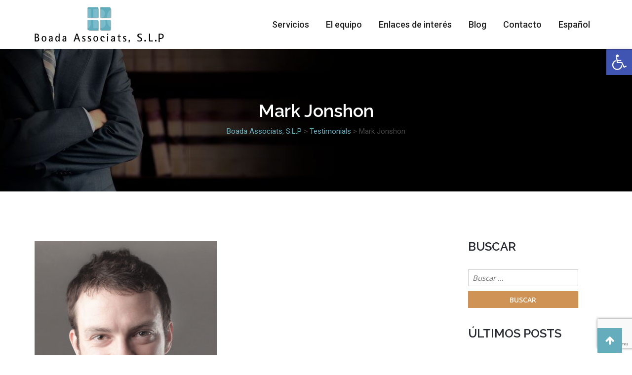

--- FILE ---
content_type: text/html; charset=utf-8
request_url: https://www.google.com/recaptcha/api2/anchor?ar=1&k=6Ldv1f8jAAAAAFfzc2SCmQbcEiKjXYokImbo5u6j&co=aHR0cHM6Ly9ib2FkYS5ldTo0NDM.&hl=en&v=PoyoqOPhxBO7pBk68S4YbpHZ&size=invisible&anchor-ms=20000&execute-ms=30000&cb=bdo7xzdetbb5
body_size: 48465
content:
<!DOCTYPE HTML><html dir="ltr" lang="en"><head><meta http-equiv="Content-Type" content="text/html; charset=UTF-8">
<meta http-equiv="X-UA-Compatible" content="IE=edge">
<title>reCAPTCHA</title>
<style type="text/css">
/* cyrillic-ext */
@font-face {
  font-family: 'Roboto';
  font-style: normal;
  font-weight: 400;
  font-stretch: 100%;
  src: url(//fonts.gstatic.com/s/roboto/v48/KFO7CnqEu92Fr1ME7kSn66aGLdTylUAMa3GUBHMdazTgWw.woff2) format('woff2');
  unicode-range: U+0460-052F, U+1C80-1C8A, U+20B4, U+2DE0-2DFF, U+A640-A69F, U+FE2E-FE2F;
}
/* cyrillic */
@font-face {
  font-family: 'Roboto';
  font-style: normal;
  font-weight: 400;
  font-stretch: 100%;
  src: url(//fonts.gstatic.com/s/roboto/v48/KFO7CnqEu92Fr1ME7kSn66aGLdTylUAMa3iUBHMdazTgWw.woff2) format('woff2');
  unicode-range: U+0301, U+0400-045F, U+0490-0491, U+04B0-04B1, U+2116;
}
/* greek-ext */
@font-face {
  font-family: 'Roboto';
  font-style: normal;
  font-weight: 400;
  font-stretch: 100%;
  src: url(//fonts.gstatic.com/s/roboto/v48/KFO7CnqEu92Fr1ME7kSn66aGLdTylUAMa3CUBHMdazTgWw.woff2) format('woff2');
  unicode-range: U+1F00-1FFF;
}
/* greek */
@font-face {
  font-family: 'Roboto';
  font-style: normal;
  font-weight: 400;
  font-stretch: 100%;
  src: url(//fonts.gstatic.com/s/roboto/v48/KFO7CnqEu92Fr1ME7kSn66aGLdTylUAMa3-UBHMdazTgWw.woff2) format('woff2');
  unicode-range: U+0370-0377, U+037A-037F, U+0384-038A, U+038C, U+038E-03A1, U+03A3-03FF;
}
/* math */
@font-face {
  font-family: 'Roboto';
  font-style: normal;
  font-weight: 400;
  font-stretch: 100%;
  src: url(//fonts.gstatic.com/s/roboto/v48/KFO7CnqEu92Fr1ME7kSn66aGLdTylUAMawCUBHMdazTgWw.woff2) format('woff2');
  unicode-range: U+0302-0303, U+0305, U+0307-0308, U+0310, U+0312, U+0315, U+031A, U+0326-0327, U+032C, U+032F-0330, U+0332-0333, U+0338, U+033A, U+0346, U+034D, U+0391-03A1, U+03A3-03A9, U+03B1-03C9, U+03D1, U+03D5-03D6, U+03F0-03F1, U+03F4-03F5, U+2016-2017, U+2034-2038, U+203C, U+2040, U+2043, U+2047, U+2050, U+2057, U+205F, U+2070-2071, U+2074-208E, U+2090-209C, U+20D0-20DC, U+20E1, U+20E5-20EF, U+2100-2112, U+2114-2115, U+2117-2121, U+2123-214F, U+2190, U+2192, U+2194-21AE, U+21B0-21E5, U+21F1-21F2, U+21F4-2211, U+2213-2214, U+2216-22FF, U+2308-230B, U+2310, U+2319, U+231C-2321, U+2336-237A, U+237C, U+2395, U+239B-23B7, U+23D0, U+23DC-23E1, U+2474-2475, U+25AF, U+25B3, U+25B7, U+25BD, U+25C1, U+25CA, U+25CC, U+25FB, U+266D-266F, U+27C0-27FF, U+2900-2AFF, U+2B0E-2B11, U+2B30-2B4C, U+2BFE, U+3030, U+FF5B, U+FF5D, U+1D400-1D7FF, U+1EE00-1EEFF;
}
/* symbols */
@font-face {
  font-family: 'Roboto';
  font-style: normal;
  font-weight: 400;
  font-stretch: 100%;
  src: url(//fonts.gstatic.com/s/roboto/v48/KFO7CnqEu92Fr1ME7kSn66aGLdTylUAMaxKUBHMdazTgWw.woff2) format('woff2');
  unicode-range: U+0001-000C, U+000E-001F, U+007F-009F, U+20DD-20E0, U+20E2-20E4, U+2150-218F, U+2190, U+2192, U+2194-2199, U+21AF, U+21E6-21F0, U+21F3, U+2218-2219, U+2299, U+22C4-22C6, U+2300-243F, U+2440-244A, U+2460-24FF, U+25A0-27BF, U+2800-28FF, U+2921-2922, U+2981, U+29BF, U+29EB, U+2B00-2BFF, U+4DC0-4DFF, U+FFF9-FFFB, U+10140-1018E, U+10190-1019C, U+101A0, U+101D0-101FD, U+102E0-102FB, U+10E60-10E7E, U+1D2C0-1D2D3, U+1D2E0-1D37F, U+1F000-1F0FF, U+1F100-1F1AD, U+1F1E6-1F1FF, U+1F30D-1F30F, U+1F315, U+1F31C, U+1F31E, U+1F320-1F32C, U+1F336, U+1F378, U+1F37D, U+1F382, U+1F393-1F39F, U+1F3A7-1F3A8, U+1F3AC-1F3AF, U+1F3C2, U+1F3C4-1F3C6, U+1F3CA-1F3CE, U+1F3D4-1F3E0, U+1F3ED, U+1F3F1-1F3F3, U+1F3F5-1F3F7, U+1F408, U+1F415, U+1F41F, U+1F426, U+1F43F, U+1F441-1F442, U+1F444, U+1F446-1F449, U+1F44C-1F44E, U+1F453, U+1F46A, U+1F47D, U+1F4A3, U+1F4B0, U+1F4B3, U+1F4B9, U+1F4BB, U+1F4BF, U+1F4C8-1F4CB, U+1F4D6, U+1F4DA, U+1F4DF, U+1F4E3-1F4E6, U+1F4EA-1F4ED, U+1F4F7, U+1F4F9-1F4FB, U+1F4FD-1F4FE, U+1F503, U+1F507-1F50B, U+1F50D, U+1F512-1F513, U+1F53E-1F54A, U+1F54F-1F5FA, U+1F610, U+1F650-1F67F, U+1F687, U+1F68D, U+1F691, U+1F694, U+1F698, U+1F6AD, U+1F6B2, U+1F6B9-1F6BA, U+1F6BC, U+1F6C6-1F6CF, U+1F6D3-1F6D7, U+1F6E0-1F6EA, U+1F6F0-1F6F3, U+1F6F7-1F6FC, U+1F700-1F7FF, U+1F800-1F80B, U+1F810-1F847, U+1F850-1F859, U+1F860-1F887, U+1F890-1F8AD, U+1F8B0-1F8BB, U+1F8C0-1F8C1, U+1F900-1F90B, U+1F93B, U+1F946, U+1F984, U+1F996, U+1F9E9, U+1FA00-1FA6F, U+1FA70-1FA7C, U+1FA80-1FA89, U+1FA8F-1FAC6, U+1FACE-1FADC, U+1FADF-1FAE9, U+1FAF0-1FAF8, U+1FB00-1FBFF;
}
/* vietnamese */
@font-face {
  font-family: 'Roboto';
  font-style: normal;
  font-weight: 400;
  font-stretch: 100%;
  src: url(//fonts.gstatic.com/s/roboto/v48/KFO7CnqEu92Fr1ME7kSn66aGLdTylUAMa3OUBHMdazTgWw.woff2) format('woff2');
  unicode-range: U+0102-0103, U+0110-0111, U+0128-0129, U+0168-0169, U+01A0-01A1, U+01AF-01B0, U+0300-0301, U+0303-0304, U+0308-0309, U+0323, U+0329, U+1EA0-1EF9, U+20AB;
}
/* latin-ext */
@font-face {
  font-family: 'Roboto';
  font-style: normal;
  font-weight: 400;
  font-stretch: 100%;
  src: url(//fonts.gstatic.com/s/roboto/v48/KFO7CnqEu92Fr1ME7kSn66aGLdTylUAMa3KUBHMdazTgWw.woff2) format('woff2');
  unicode-range: U+0100-02BA, U+02BD-02C5, U+02C7-02CC, U+02CE-02D7, U+02DD-02FF, U+0304, U+0308, U+0329, U+1D00-1DBF, U+1E00-1E9F, U+1EF2-1EFF, U+2020, U+20A0-20AB, U+20AD-20C0, U+2113, U+2C60-2C7F, U+A720-A7FF;
}
/* latin */
@font-face {
  font-family: 'Roboto';
  font-style: normal;
  font-weight: 400;
  font-stretch: 100%;
  src: url(//fonts.gstatic.com/s/roboto/v48/KFO7CnqEu92Fr1ME7kSn66aGLdTylUAMa3yUBHMdazQ.woff2) format('woff2');
  unicode-range: U+0000-00FF, U+0131, U+0152-0153, U+02BB-02BC, U+02C6, U+02DA, U+02DC, U+0304, U+0308, U+0329, U+2000-206F, U+20AC, U+2122, U+2191, U+2193, U+2212, U+2215, U+FEFF, U+FFFD;
}
/* cyrillic-ext */
@font-face {
  font-family: 'Roboto';
  font-style: normal;
  font-weight: 500;
  font-stretch: 100%;
  src: url(//fonts.gstatic.com/s/roboto/v48/KFO7CnqEu92Fr1ME7kSn66aGLdTylUAMa3GUBHMdazTgWw.woff2) format('woff2');
  unicode-range: U+0460-052F, U+1C80-1C8A, U+20B4, U+2DE0-2DFF, U+A640-A69F, U+FE2E-FE2F;
}
/* cyrillic */
@font-face {
  font-family: 'Roboto';
  font-style: normal;
  font-weight: 500;
  font-stretch: 100%;
  src: url(//fonts.gstatic.com/s/roboto/v48/KFO7CnqEu92Fr1ME7kSn66aGLdTylUAMa3iUBHMdazTgWw.woff2) format('woff2');
  unicode-range: U+0301, U+0400-045F, U+0490-0491, U+04B0-04B1, U+2116;
}
/* greek-ext */
@font-face {
  font-family: 'Roboto';
  font-style: normal;
  font-weight: 500;
  font-stretch: 100%;
  src: url(//fonts.gstatic.com/s/roboto/v48/KFO7CnqEu92Fr1ME7kSn66aGLdTylUAMa3CUBHMdazTgWw.woff2) format('woff2');
  unicode-range: U+1F00-1FFF;
}
/* greek */
@font-face {
  font-family: 'Roboto';
  font-style: normal;
  font-weight: 500;
  font-stretch: 100%;
  src: url(//fonts.gstatic.com/s/roboto/v48/KFO7CnqEu92Fr1ME7kSn66aGLdTylUAMa3-UBHMdazTgWw.woff2) format('woff2');
  unicode-range: U+0370-0377, U+037A-037F, U+0384-038A, U+038C, U+038E-03A1, U+03A3-03FF;
}
/* math */
@font-face {
  font-family: 'Roboto';
  font-style: normal;
  font-weight: 500;
  font-stretch: 100%;
  src: url(//fonts.gstatic.com/s/roboto/v48/KFO7CnqEu92Fr1ME7kSn66aGLdTylUAMawCUBHMdazTgWw.woff2) format('woff2');
  unicode-range: U+0302-0303, U+0305, U+0307-0308, U+0310, U+0312, U+0315, U+031A, U+0326-0327, U+032C, U+032F-0330, U+0332-0333, U+0338, U+033A, U+0346, U+034D, U+0391-03A1, U+03A3-03A9, U+03B1-03C9, U+03D1, U+03D5-03D6, U+03F0-03F1, U+03F4-03F5, U+2016-2017, U+2034-2038, U+203C, U+2040, U+2043, U+2047, U+2050, U+2057, U+205F, U+2070-2071, U+2074-208E, U+2090-209C, U+20D0-20DC, U+20E1, U+20E5-20EF, U+2100-2112, U+2114-2115, U+2117-2121, U+2123-214F, U+2190, U+2192, U+2194-21AE, U+21B0-21E5, U+21F1-21F2, U+21F4-2211, U+2213-2214, U+2216-22FF, U+2308-230B, U+2310, U+2319, U+231C-2321, U+2336-237A, U+237C, U+2395, U+239B-23B7, U+23D0, U+23DC-23E1, U+2474-2475, U+25AF, U+25B3, U+25B7, U+25BD, U+25C1, U+25CA, U+25CC, U+25FB, U+266D-266F, U+27C0-27FF, U+2900-2AFF, U+2B0E-2B11, U+2B30-2B4C, U+2BFE, U+3030, U+FF5B, U+FF5D, U+1D400-1D7FF, U+1EE00-1EEFF;
}
/* symbols */
@font-face {
  font-family: 'Roboto';
  font-style: normal;
  font-weight: 500;
  font-stretch: 100%;
  src: url(//fonts.gstatic.com/s/roboto/v48/KFO7CnqEu92Fr1ME7kSn66aGLdTylUAMaxKUBHMdazTgWw.woff2) format('woff2');
  unicode-range: U+0001-000C, U+000E-001F, U+007F-009F, U+20DD-20E0, U+20E2-20E4, U+2150-218F, U+2190, U+2192, U+2194-2199, U+21AF, U+21E6-21F0, U+21F3, U+2218-2219, U+2299, U+22C4-22C6, U+2300-243F, U+2440-244A, U+2460-24FF, U+25A0-27BF, U+2800-28FF, U+2921-2922, U+2981, U+29BF, U+29EB, U+2B00-2BFF, U+4DC0-4DFF, U+FFF9-FFFB, U+10140-1018E, U+10190-1019C, U+101A0, U+101D0-101FD, U+102E0-102FB, U+10E60-10E7E, U+1D2C0-1D2D3, U+1D2E0-1D37F, U+1F000-1F0FF, U+1F100-1F1AD, U+1F1E6-1F1FF, U+1F30D-1F30F, U+1F315, U+1F31C, U+1F31E, U+1F320-1F32C, U+1F336, U+1F378, U+1F37D, U+1F382, U+1F393-1F39F, U+1F3A7-1F3A8, U+1F3AC-1F3AF, U+1F3C2, U+1F3C4-1F3C6, U+1F3CA-1F3CE, U+1F3D4-1F3E0, U+1F3ED, U+1F3F1-1F3F3, U+1F3F5-1F3F7, U+1F408, U+1F415, U+1F41F, U+1F426, U+1F43F, U+1F441-1F442, U+1F444, U+1F446-1F449, U+1F44C-1F44E, U+1F453, U+1F46A, U+1F47D, U+1F4A3, U+1F4B0, U+1F4B3, U+1F4B9, U+1F4BB, U+1F4BF, U+1F4C8-1F4CB, U+1F4D6, U+1F4DA, U+1F4DF, U+1F4E3-1F4E6, U+1F4EA-1F4ED, U+1F4F7, U+1F4F9-1F4FB, U+1F4FD-1F4FE, U+1F503, U+1F507-1F50B, U+1F50D, U+1F512-1F513, U+1F53E-1F54A, U+1F54F-1F5FA, U+1F610, U+1F650-1F67F, U+1F687, U+1F68D, U+1F691, U+1F694, U+1F698, U+1F6AD, U+1F6B2, U+1F6B9-1F6BA, U+1F6BC, U+1F6C6-1F6CF, U+1F6D3-1F6D7, U+1F6E0-1F6EA, U+1F6F0-1F6F3, U+1F6F7-1F6FC, U+1F700-1F7FF, U+1F800-1F80B, U+1F810-1F847, U+1F850-1F859, U+1F860-1F887, U+1F890-1F8AD, U+1F8B0-1F8BB, U+1F8C0-1F8C1, U+1F900-1F90B, U+1F93B, U+1F946, U+1F984, U+1F996, U+1F9E9, U+1FA00-1FA6F, U+1FA70-1FA7C, U+1FA80-1FA89, U+1FA8F-1FAC6, U+1FACE-1FADC, U+1FADF-1FAE9, U+1FAF0-1FAF8, U+1FB00-1FBFF;
}
/* vietnamese */
@font-face {
  font-family: 'Roboto';
  font-style: normal;
  font-weight: 500;
  font-stretch: 100%;
  src: url(//fonts.gstatic.com/s/roboto/v48/KFO7CnqEu92Fr1ME7kSn66aGLdTylUAMa3OUBHMdazTgWw.woff2) format('woff2');
  unicode-range: U+0102-0103, U+0110-0111, U+0128-0129, U+0168-0169, U+01A0-01A1, U+01AF-01B0, U+0300-0301, U+0303-0304, U+0308-0309, U+0323, U+0329, U+1EA0-1EF9, U+20AB;
}
/* latin-ext */
@font-face {
  font-family: 'Roboto';
  font-style: normal;
  font-weight: 500;
  font-stretch: 100%;
  src: url(//fonts.gstatic.com/s/roboto/v48/KFO7CnqEu92Fr1ME7kSn66aGLdTylUAMa3KUBHMdazTgWw.woff2) format('woff2');
  unicode-range: U+0100-02BA, U+02BD-02C5, U+02C7-02CC, U+02CE-02D7, U+02DD-02FF, U+0304, U+0308, U+0329, U+1D00-1DBF, U+1E00-1E9F, U+1EF2-1EFF, U+2020, U+20A0-20AB, U+20AD-20C0, U+2113, U+2C60-2C7F, U+A720-A7FF;
}
/* latin */
@font-face {
  font-family: 'Roboto';
  font-style: normal;
  font-weight: 500;
  font-stretch: 100%;
  src: url(//fonts.gstatic.com/s/roboto/v48/KFO7CnqEu92Fr1ME7kSn66aGLdTylUAMa3yUBHMdazQ.woff2) format('woff2');
  unicode-range: U+0000-00FF, U+0131, U+0152-0153, U+02BB-02BC, U+02C6, U+02DA, U+02DC, U+0304, U+0308, U+0329, U+2000-206F, U+20AC, U+2122, U+2191, U+2193, U+2212, U+2215, U+FEFF, U+FFFD;
}
/* cyrillic-ext */
@font-face {
  font-family: 'Roboto';
  font-style: normal;
  font-weight: 900;
  font-stretch: 100%;
  src: url(//fonts.gstatic.com/s/roboto/v48/KFO7CnqEu92Fr1ME7kSn66aGLdTylUAMa3GUBHMdazTgWw.woff2) format('woff2');
  unicode-range: U+0460-052F, U+1C80-1C8A, U+20B4, U+2DE0-2DFF, U+A640-A69F, U+FE2E-FE2F;
}
/* cyrillic */
@font-face {
  font-family: 'Roboto';
  font-style: normal;
  font-weight: 900;
  font-stretch: 100%;
  src: url(//fonts.gstatic.com/s/roboto/v48/KFO7CnqEu92Fr1ME7kSn66aGLdTylUAMa3iUBHMdazTgWw.woff2) format('woff2');
  unicode-range: U+0301, U+0400-045F, U+0490-0491, U+04B0-04B1, U+2116;
}
/* greek-ext */
@font-face {
  font-family: 'Roboto';
  font-style: normal;
  font-weight: 900;
  font-stretch: 100%;
  src: url(//fonts.gstatic.com/s/roboto/v48/KFO7CnqEu92Fr1ME7kSn66aGLdTylUAMa3CUBHMdazTgWw.woff2) format('woff2');
  unicode-range: U+1F00-1FFF;
}
/* greek */
@font-face {
  font-family: 'Roboto';
  font-style: normal;
  font-weight: 900;
  font-stretch: 100%;
  src: url(//fonts.gstatic.com/s/roboto/v48/KFO7CnqEu92Fr1ME7kSn66aGLdTylUAMa3-UBHMdazTgWw.woff2) format('woff2');
  unicode-range: U+0370-0377, U+037A-037F, U+0384-038A, U+038C, U+038E-03A1, U+03A3-03FF;
}
/* math */
@font-face {
  font-family: 'Roboto';
  font-style: normal;
  font-weight: 900;
  font-stretch: 100%;
  src: url(//fonts.gstatic.com/s/roboto/v48/KFO7CnqEu92Fr1ME7kSn66aGLdTylUAMawCUBHMdazTgWw.woff2) format('woff2');
  unicode-range: U+0302-0303, U+0305, U+0307-0308, U+0310, U+0312, U+0315, U+031A, U+0326-0327, U+032C, U+032F-0330, U+0332-0333, U+0338, U+033A, U+0346, U+034D, U+0391-03A1, U+03A3-03A9, U+03B1-03C9, U+03D1, U+03D5-03D6, U+03F0-03F1, U+03F4-03F5, U+2016-2017, U+2034-2038, U+203C, U+2040, U+2043, U+2047, U+2050, U+2057, U+205F, U+2070-2071, U+2074-208E, U+2090-209C, U+20D0-20DC, U+20E1, U+20E5-20EF, U+2100-2112, U+2114-2115, U+2117-2121, U+2123-214F, U+2190, U+2192, U+2194-21AE, U+21B0-21E5, U+21F1-21F2, U+21F4-2211, U+2213-2214, U+2216-22FF, U+2308-230B, U+2310, U+2319, U+231C-2321, U+2336-237A, U+237C, U+2395, U+239B-23B7, U+23D0, U+23DC-23E1, U+2474-2475, U+25AF, U+25B3, U+25B7, U+25BD, U+25C1, U+25CA, U+25CC, U+25FB, U+266D-266F, U+27C0-27FF, U+2900-2AFF, U+2B0E-2B11, U+2B30-2B4C, U+2BFE, U+3030, U+FF5B, U+FF5D, U+1D400-1D7FF, U+1EE00-1EEFF;
}
/* symbols */
@font-face {
  font-family: 'Roboto';
  font-style: normal;
  font-weight: 900;
  font-stretch: 100%;
  src: url(//fonts.gstatic.com/s/roboto/v48/KFO7CnqEu92Fr1ME7kSn66aGLdTylUAMaxKUBHMdazTgWw.woff2) format('woff2');
  unicode-range: U+0001-000C, U+000E-001F, U+007F-009F, U+20DD-20E0, U+20E2-20E4, U+2150-218F, U+2190, U+2192, U+2194-2199, U+21AF, U+21E6-21F0, U+21F3, U+2218-2219, U+2299, U+22C4-22C6, U+2300-243F, U+2440-244A, U+2460-24FF, U+25A0-27BF, U+2800-28FF, U+2921-2922, U+2981, U+29BF, U+29EB, U+2B00-2BFF, U+4DC0-4DFF, U+FFF9-FFFB, U+10140-1018E, U+10190-1019C, U+101A0, U+101D0-101FD, U+102E0-102FB, U+10E60-10E7E, U+1D2C0-1D2D3, U+1D2E0-1D37F, U+1F000-1F0FF, U+1F100-1F1AD, U+1F1E6-1F1FF, U+1F30D-1F30F, U+1F315, U+1F31C, U+1F31E, U+1F320-1F32C, U+1F336, U+1F378, U+1F37D, U+1F382, U+1F393-1F39F, U+1F3A7-1F3A8, U+1F3AC-1F3AF, U+1F3C2, U+1F3C4-1F3C6, U+1F3CA-1F3CE, U+1F3D4-1F3E0, U+1F3ED, U+1F3F1-1F3F3, U+1F3F5-1F3F7, U+1F408, U+1F415, U+1F41F, U+1F426, U+1F43F, U+1F441-1F442, U+1F444, U+1F446-1F449, U+1F44C-1F44E, U+1F453, U+1F46A, U+1F47D, U+1F4A3, U+1F4B0, U+1F4B3, U+1F4B9, U+1F4BB, U+1F4BF, U+1F4C8-1F4CB, U+1F4D6, U+1F4DA, U+1F4DF, U+1F4E3-1F4E6, U+1F4EA-1F4ED, U+1F4F7, U+1F4F9-1F4FB, U+1F4FD-1F4FE, U+1F503, U+1F507-1F50B, U+1F50D, U+1F512-1F513, U+1F53E-1F54A, U+1F54F-1F5FA, U+1F610, U+1F650-1F67F, U+1F687, U+1F68D, U+1F691, U+1F694, U+1F698, U+1F6AD, U+1F6B2, U+1F6B9-1F6BA, U+1F6BC, U+1F6C6-1F6CF, U+1F6D3-1F6D7, U+1F6E0-1F6EA, U+1F6F0-1F6F3, U+1F6F7-1F6FC, U+1F700-1F7FF, U+1F800-1F80B, U+1F810-1F847, U+1F850-1F859, U+1F860-1F887, U+1F890-1F8AD, U+1F8B0-1F8BB, U+1F8C0-1F8C1, U+1F900-1F90B, U+1F93B, U+1F946, U+1F984, U+1F996, U+1F9E9, U+1FA00-1FA6F, U+1FA70-1FA7C, U+1FA80-1FA89, U+1FA8F-1FAC6, U+1FACE-1FADC, U+1FADF-1FAE9, U+1FAF0-1FAF8, U+1FB00-1FBFF;
}
/* vietnamese */
@font-face {
  font-family: 'Roboto';
  font-style: normal;
  font-weight: 900;
  font-stretch: 100%;
  src: url(//fonts.gstatic.com/s/roboto/v48/KFO7CnqEu92Fr1ME7kSn66aGLdTylUAMa3OUBHMdazTgWw.woff2) format('woff2');
  unicode-range: U+0102-0103, U+0110-0111, U+0128-0129, U+0168-0169, U+01A0-01A1, U+01AF-01B0, U+0300-0301, U+0303-0304, U+0308-0309, U+0323, U+0329, U+1EA0-1EF9, U+20AB;
}
/* latin-ext */
@font-face {
  font-family: 'Roboto';
  font-style: normal;
  font-weight: 900;
  font-stretch: 100%;
  src: url(//fonts.gstatic.com/s/roboto/v48/KFO7CnqEu92Fr1ME7kSn66aGLdTylUAMa3KUBHMdazTgWw.woff2) format('woff2');
  unicode-range: U+0100-02BA, U+02BD-02C5, U+02C7-02CC, U+02CE-02D7, U+02DD-02FF, U+0304, U+0308, U+0329, U+1D00-1DBF, U+1E00-1E9F, U+1EF2-1EFF, U+2020, U+20A0-20AB, U+20AD-20C0, U+2113, U+2C60-2C7F, U+A720-A7FF;
}
/* latin */
@font-face {
  font-family: 'Roboto';
  font-style: normal;
  font-weight: 900;
  font-stretch: 100%;
  src: url(//fonts.gstatic.com/s/roboto/v48/KFO7CnqEu92Fr1ME7kSn66aGLdTylUAMa3yUBHMdazQ.woff2) format('woff2');
  unicode-range: U+0000-00FF, U+0131, U+0152-0153, U+02BB-02BC, U+02C6, U+02DA, U+02DC, U+0304, U+0308, U+0329, U+2000-206F, U+20AC, U+2122, U+2191, U+2193, U+2212, U+2215, U+FEFF, U+FFFD;
}

</style>
<link rel="stylesheet" type="text/css" href="https://www.gstatic.com/recaptcha/releases/PoyoqOPhxBO7pBk68S4YbpHZ/styles__ltr.css">
<script nonce="6xLtsLnt7G2y2p9toOv3Dg" type="text/javascript">window['__recaptcha_api'] = 'https://www.google.com/recaptcha/api2/';</script>
<script type="text/javascript" src="https://www.gstatic.com/recaptcha/releases/PoyoqOPhxBO7pBk68S4YbpHZ/recaptcha__en.js" nonce="6xLtsLnt7G2y2p9toOv3Dg">
      
    </script></head>
<body><div id="rc-anchor-alert" class="rc-anchor-alert"></div>
<input type="hidden" id="recaptcha-token" value="[base64]">
<script type="text/javascript" nonce="6xLtsLnt7G2y2p9toOv3Dg">
      recaptcha.anchor.Main.init("[\x22ainput\x22,[\x22bgdata\x22,\x22\x22,\[base64]/[base64]/[base64]/KE4oMTI0LHYsdi5HKSxMWihsLHYpKTpOKDEyNCx2LGwpLFYpLHYpLFQpKSxGKDE3MSx2KX0scjc9ZnVuY3Rpb24obCl7cmV0dXJuIGx9LEM9ZnVuY3Rpb24obCxWLHYpe04odixsLFYpLFZbYWtdPTI3OTZ9LG49ZnVuY3Rpb24obCxWKXtWLlg9KChWLlg/[base64]/[base64]/[base64]/[base64]/[base64]/[base64]/[base64]/[base64]/[base64]/[base64]/[base64]\\u003d\x22,\[base64]\x22,\x22w7k4w6UpfcOAD3rDjHTCisOCwotqf8KsR3kUw5HClMO0w4VNw5LDg8K4WcOlAgtfwq9XP31mwqptwrTCry/DjyPCosKcwrnDssKrXCzDjMKhaH9Ew4DCjiYDwoUvXiN/w7LDgMOHw5nDg8KncsKVwprCmcO3ZcO1TcOgEMORwqosbsO1LMKfMcOKA2/Cu3bCkWbCs8OWIxfCmsKvZV/DjsO7CsKDasKKBMO0wpDDuCvDqMOQwqMKHMKodMOBF3kMZsOow5XCnMKgw7ATwpPDqTfCocOHICfDp8KqZ1NowojDmcKIwoYgwoTCkhfCqMOOw69LwpvCrcKsFMKJw48xXHoVBVXDusK1FcK2wprCoHjDssKawr/Cs8KbwozDlSUZGiDCnCzCvG0IISBfwqIUbMKDGVxUw4PCqCzDukvCi8KyBsKuwrIzdcOBwoPCgXbDuyQmw4zCucKxcnMVwpzCnH9yd8KQMmjDj8O0F8OQwos6wpkUwooTw6rDtjLCucKBw7Aow6/[base64]/[base64]/[base64]/[base64]/CoTA7w6gtw57DnCdLwo4fHyPCs8O+wqPClHrDsMOxwoIcEsKzS8KPRTgJwq3DlwvChcK/[base64]/Dr8OgwqRTWA/DlMOZUDNbEHRjwqAzNFPDosK/a8K9Czx9wow6w6JkN8OIFsOlwoLDj8Ofw4PDmn9/AMKuBSXCkTtGTDs9wq85cmouDsOPI2oaVnZSI0FERF86BMO7AS5BwpbCvVLDusKGwqwWwqPDsTXDnlBJJcK4w7/CkWoLL8KVFFHCt8OEwq0vw7rCp1sEwq3Cl8OWw5HDkcO0FsKhwqzDh3hFF8OvwrVkwrYUwopbJ3E8JUoLHMK0wr/[base64]/DisKHcMOQEsOGJjtfD8OVw6bCtis4w6PDomQ7w6VUw6zDhh12QcKsKMKtW8OoSsObw78FIcOhKATDmcOVHsKxw70Gdm7DtsKyw4nDsw/Dl1oya2t4EVk+wrHDimTDjzrDn8ORFjvDgCnDu0PChjvCsMKmwpQlw7oxWW0twq/Ck3Exw4PDq8OYw57DiFwxw5vDknIzRAJ3w6NMZcKtwr3DqknDu1jDusONw7cGwp1UAcK6w4bDsjIcw5p1HFogwqtMLjQcShxuw51RD8KGLsKLWn0DYMOwcW/CsyTClSnDvsOswrLDsMKgw7l7wp4gMsO+VcOBRiJ5wplRwodSLxbDnMOALEJfw4PDuE/CiQLCqGjCmxDDlsOnw49XwqFLw6VHRzHCkUzDoRrDkcONdQUYQ8O1QkcZdVzCu0ozCgjCqmBaR8Oawp8RGBQtSyzDnsOHBlRewoHDqATDuMKew7cfKjLDicObNXLDkwA0bMK2XWo7w6HDlzPDpcKww4ppw6EXBsOWcnDCvMKXwqtxeX/[base64]/Dt8KmG8KXDAUmw48WeMKGZ8OZcjcVwpk2bF3Du1JJMmU8w6PCp8KQwpZUwoTDncOcYDrCoX/CqsKEEsKuw5zCjFzDkMOuHcODHsOdfn16w6wDd8KSAsO/NMKrw7jDiHLDpcKTw6YMOMK+P2rDlHp5wqMyY8OjCwZLNMObwrF4UV/CvjfDnn7CqlPCpmpFwogZw77DmiXCpg8nwowrw7fCmRbDvcO5cw7DnWDDjsOBw77DrcONGm3DlMO6w6s/wprCuMKswpPDu2cXDWJfw6ZUw6t1Ly/ChkUUw4TCgcKsNDw5WsKSwqnCr38HwotyRMK3wocSQH/Ck3TDn8OGc8KGTEUTFMKPw7wkwoXCmR80C2M7XQtJwpHDj1gWw5piwodkNmLDkcKIwp7CrBlDfcKvEcKmwohsPnhZwpUWFcKxXsK9eEZcMS7Dg8KywqTClMK+csO6w6nCihQmwpfDm8K4fsKdwp9hwo/DuzI7wrPDrMOlbsODQcKnwpDDqcOcRsOSw6oew5XDpcKQMj0EwpXDhmpww6UDFGJIw6vDryfCpBnCvsKRWlnCusKDTBhZeQhxwqkqMEMmRsO+BgxKG0ocDyl8N8OxKMO/A8KgOsKxw7ofGsOGZ8OHRVvDg8O1MRbChR/DncOJUcOPe3lYY8KmaADCpsOvSMOYwolZTsOgN0bCj1oZV8KdwqzDmgvDnsKuJjMAGTnCui8Awow7IMKEw7DCpyRwwpUawqTDjhPCuk/Du1PDq8KHw5xDOcKhLcKYw6Bxwq/Dlx/Ds8OMw4TDu8OFVMKIVsOcGxIrwrrDsB3CoxLCiX5aw4cdw4TClcOLw5d6NMKRQ8O7w7rDpMKmVMKEwpbCoHvCh3HCoD3ChWE3w7lkfMKEw516VV02wp7CsAZ+XSTDhynCoMO3Y2F5w5XCoSnDmC8/w61bwqHCq8OwwoJ/V8KBKsK/XsO7w6gzw7XCohMJIsKBG8Kmw7DCqcKoworDhsKjcMKxwpHCssOMw4PCs8K6w6cDw5RxTyYVC8Klw4HDp8OoElVRCV0Fw7IlMRPCisOxOcO0w5zDm8Opw4LDmsOKA8OKRSzDkMKSPsOjHifCrsKwwpV5wovDvsKMw6zDnTLCoW7DjMK/RzPClkfDh0xIwr7CgsOyw74UwpvCksKBNcKuwqHCn8KkwrEpRMKlw43Cmj/CnF7CrAXDojDDlsOXe8KhwqbDqcOHwpjDoMORw7XDpXbDusKQIMOVQyHCncOxNMKdw4gdGEJaFsKjBMKPWjctb27DqcKewrbCg8O6wrEvw4YaKSvDgCTDg07DrsKswonDnFEOw5xsUhtow5bDhArDmjpLLm/DrDtSw4rDnx7CtsK7wq3DsRXDmMOtw745w7EowrJ2wpDDksOLworCpTx1TQR1UzkzwpTDncOZw7DCisKkw7PDik7CrxE4bARoBcKTJibDoA4Ew6HCtcKdKcOnwrhWHcKTwo/CkMKIw44Pw4zDucOxw4nDmcK8CsKnZzDDhcKyw5TCvBvDjzXDrcKTwp7Duzp1wowpw6pLwpzDhMO4cSZjWQ3Dg8OyOwjCvsKTw5vDikgyw6DDs3HDq8K9wpDCunrCoTsYNFNswqfDtk/[base64]/DvMORw7fDvXTCl1LCjcOWwpLCo8K8w78LcsODwpzCpETCnWXDtUzCoyE8wpFJwrPClEjCkR07M8KhYcKtwoFpw75sMQHCtg0+wqV5KcKfGlFow6Ytwqt6woNLw7TDjMKww6/[base64]/DkToddFkXD11fRVvDokvCisKhwr7DjMK/BMO2wqXDp8OHVX7Dk0TDpVvDv8OyfcOlwqTDqsKmw67DiMKzKQ1SwrhwwrzDmnFXwqHCu8Otw6ETw41mw4DCrMKvQwfDiA/[base64]/dCoOw7Q0Kl4HwqvDsxfDi8KZD8KGAsKiGU8sAhZrwpXDicOrwp9jWMKnwq8xw4NLw6TCosOZSB9vKgDClsOGw5zCl03Dq8OQfcKKCMOKAyHCr8KvesKDFMKYZCHDiBc9eF3CrcOhDMKtw7XDmsKZL8OPw6oBw60FwrLDsANxPSzDpmjCvwFLCMOaLcKNTsOgCMK/LcOwwpsywp7DjDvCnsOJWMOuwpHCqW/CocOsw4sCXlkXw4sbwo7Cgw/CgDbDhyQdG8ORE8O0w7xdHsKLwqR+Y3HDum5wwrTDry3DiFh6UEnDhcOXDcKgLsO8w5UFw4ACe8OSDk1ew4TDhMOrw7LDqMKsKG1gLsOZcsOWw4zDgsOLK8KBFsKiwq1uMMOMbMOzWMKKJsKRQsK/wo7CliA1wpo7Y8OtU28bYMKewo7Ci1nCr3Y4w6fDkU7CncK5w4LDui/[base64]/wpjDvm4LwpVgw5HCvsKSCcOJw4pQLcKvw77ChH7CqzECekpzdMOfQ3LDnsK8w4hrADbDksKxd8O4JR1qw5cHQXRBOB83w7ZNSXw2w5gtw5wERcOAw49iTsOcwqnCsnFXT8KbwoTCkcOaacOHWMO+UHLDlcKmwowKw6NcwoRRHsOuw7ZwwpfDvsKFCMKaaE/[base64]/[base64]/[base64]/YMOIWDdCw7/DoDbDmsOhw5kswqTDhsOcw7jCkxkdOcKcwrzCs8KoS8KveArCo0zDr3DDlMKRbMKCw4k2wpnDlR04wplowq7CqUEXw7LCvF7DrMO8w7rDqcK9AMK8XnxSw7/DuhwNP8KOwoskwolZw457YQkyXcKrwqVnAhY/[base64]/wrfCnTDCjMKtwqx0HRh8w5Qtwr3Dl8KQTTnDlADDrsKxb8KdQmpJwrHDtT7Cng4kWMO6w6hmRMOmWk1nwpsyccOnfsOpWsO8ClAUw5orw6/[base64]/wrrChMOicsKrwrjDqcKdARg2wrDChm41a8KDw5czH8Ohwog6BkJLH8KWSMKQcTfDvC9XwpZZw4bDucKMw7I4ZcO/[base64]/DlBzDtAUgw7kIMXjDo2Rnw6fDjm/ChRXCusOnwqjCk8KPHsKcwq1twroudj9be29Yw618w6LDiH/Dt8OkwpTCkMOkwoTDsMK1S1FAP2MYJWpSL0DDmMKkwqkBw4lVFcK0IcONwoTCk8OYGcOVwonCo08KFcO6B0rCj344wqXDhwbCkDorE8OXwoYXw5/[base64]/[base64]/[base64]/Cl17CqsOrw63CtMKnw6BibcKMRcKxwrnDql/CoMKcwrAYHCkTVWrDqsK+UGYCNcKaeTbCk8KrwpTCrAIXw73DiV3CiHvCuRxHDMKkwrLCllYtwpPCkQ5Nwp/CoEfCt8KJckg4w5nCvMKIwojChn3CkMOgH8OwXAELIGdfTcK6wq7Dj1sAdRnDtsKNwpfDrcKifMOZw71YdiTCtcOSaQoUwq3Cg8Oow4Rqw5s+w4LChcO/Ql8CKcO6G8Ouw7HCs8OXRsKhw7IhPcKxwqHDrD5VVcKQacOlLcOGJsK9BXPDtsOCSF4zIERJw6xtFj8EFcOUwqMccC54wpwew73ChhHCtERXwp5scjfCqcKqwp4KD8OpwrpzwrTDoHXCljRyAW/[base64]/DticKwrHCoMO1GMOaRcKkd8K6VcKXIcK8R8KHO3B9BMOhACtDLHEJwrVqCcOTw7vCg8OCwqXDg1PChTXCrcO0T8OCPkZIw5BlHhRuXMKTw71QNcOaw7vCi8O/CHUpdsKqwpfCmF9SworCkBjCsQkkw7BxLysswp7DhUBpRUjDqR9Ww6vCmgrCjEoMw643IsOZw5zDhUHDjMKUw5EHwrPCrxYXwo9QacO6f8KOZsKgWHfDrj13IWsSQsOzOS40w5XCnmzDmsKiw6/[base64]/[base64]/M8OtHkoCw4x8w63DhTovw63DpsK9wrEGw6gFeFkHKyxLwqRvwrvCi3MkHsKRwq/DvHFUDATCmx9KDsKATcOUcjXCl8OCwrU6EMKmEQdmw6kzw7HDnMKKLTzDp2vDoMKWX0gvw6XCg8Kvw7TCkMO6wrvCuiIlwpfDgUPCjsOoFGBRdSYMwrzCnMOqw5HDmcKhw4w1VCBWf34lwpXCvXDDrnPChsOww4rDmcKoEk/Dp23DnMOkw5jDlsKCwr0gFxfCpD85PWfCnsObGGPCnXTCp8O1wrTCoVUTTTF1w5rDjybCg1IXbnA8w4rCrRxLV2NAKMOHMcOoAh7CjcK0WsOmwrICYkk/woTCh8O8fMKiGBlUEsKLw73Cgw/CnX8TwoPDtsOawq/Cl8Ojw5nCksKnw7kjw5HCjsKEKcK9wq/Ck1lhwrQHX2nCrsKyw5zDisKIKMKZeEzDlcORXwfDmh/DvcOZw4JpEMKUw4HDkQnDhMKdZ1pFS8KFMMO/wpPDtsO9wptMwrrDoXY3w4PDtsKtw5JvPcOzfsK8RG/Ck8OmLMK0wpcFKh59QcKUwoJ/wr16JcK9LsKjw5zCggrCosKeIcOTQEjDgsOgTMKFMMO+w61RwqzCtcOSVTRibsOiR0cDw5FGw65IfwJeYMOabz1uHMKjPDjDglzCpsKFw5JRw5jCsMKGw6XClMKYZFIUwqlaS8KtBBvDusKbwrpWWyB/w4PCkj/DqA4kE8OZwqlJwpkUSMKfWsKjwp3DgXFqbgl0DnfChmfDvUXCmMOLwpnCksKUO8OsXH1Kw53Cmyh0RcKlw6zChBEIBUnCljZewpsuFsKZDB7DtcOWK8KsWRZ7ai8HPcO2EhzCk8Oxw6EuEWFlwoDCj2Z/wpXDtMO/dT0kTx1bw45uwq7CtsO4w4/[base64]/DqFfDo8O8JcKZVsKHwp/CrMKFwojDi8KHLMKJwqTDhsKxw7BLw71Xd10cZ0EPdcKadxzDvMKOXMKkw7BUDStQwqFPLMORL8KNe8OAw58pwqFbRcOrwpdPZ8KFw4ECw7l3W8KHf8OqDsOAPGR+wpPCt37DgcKiwqbCmMKKd8KWEWBJCg4tclYMw7AHQSLCksOmwqRQJxsZwqs0HkrDs8Kyw6/Cu2/[base64]/Djn9AwrHCgxlQw4PDoER+cl1SasKlw74TBMOQJ8O0NsKGAsOhaVYpwpY7IjjDq8OcwoTDoUvCtlQhw5xeAsO6IsOIw7DDuHYbQsOTw5zClwZvw57Dl8OzwrZ1w4DCkMKfDjHCscOKW2Yew5/Cv8Kiw74Rwr8tw5XDhCB6wpDDn1hzw4/CvMOOZMKEwo4yBcKbwrdcw7Y+w5nDisOnw5JiO8K7wrvCkcKww5BQwofCt8Knw6jDlXfCjxMUPSLDqX5IcxBUD8OQX8Oxwqs/wqMtwoXDpi8fwronwr7DqFXCqMKCwqbCqsOKHMOswrtewrp5bENZJsOvw5Ivw7bDucOvwpzCo1rDkMO7OhQHRsKbBxZjSlNlWybDkB8xw6vCi2QgO8KPNcO3w7jCl0/Ckm8iwoUbTcOsBwBbwpxeH3bDusKpw65pwrR/[base64]/Cgj0iwrnCn8KLWiYLwoVkw6R1w4fCrSLDmz7Cj8OZwq7ChcK6K1Jca8Kqwp/DvQTDgysGesOaBMOHw7MKAMOdwqDCkcKgw6XDicOvC1BoUAXDh3vCrMOUwoXCpRALw4rCgsOFXGzCqsK4BsO+f8O4w7/[base64]/[base64]/[base64]/DtsK7woAoS8OYwqbDvcOQw7jCncKjwp/CiWLDnXXCqMOhbnXCqMOLdD/DksOKwqzCiGPDgsKDMCjCscORQ8Kswo/[base64]/w6DDs03DicKcw6FjaHtow7/Cjz5uwoFRP8OFw73ChQ5Bw6PDqsKqJsKEPzvCgwrCoUNlwqVRw5ceB8OiA3kowqfDisOIwpfDrsKjwrTDu8O/dsKJQMK+w6XCs8KTwoPCrMKvAsO0w4Y3w5o3J8Onw6jCr8Kvw57CrsKfwoXCuBV0w4/Cv2l0VRjCphPDvwghwqTDlsO/[base64]/Cl8O0wqTDisOgw4fDmMKRwqNYJHPDv8OSf8OQw5/Cgi9TWcKhw6JmGE/CrMOWwrjDgCbDn8KuFirDlRfCumRwfcOzBwPCrcKAw7ERwoTDt0I6C2EHBsK1wrMpVMOow5MmWBnClMK8eAzDqcO/w4xaw7vChcO2w5YJOAAQw4XChC93w41gdDcZw6XCpcK+w6/Dh8OwwpYJwp7CiXcEwr3ClsKPIsOJw7puRcOuLDrChVTCk8K8wr3ColVlR8Krw5kUOCglWk3Ck8OAUUPDncK3wol4w6o5V1PDpDYYwrXDt8K7w6TCl8Kaw6FjcCQEIGUGelzCnsOTX15cw7HCmx/CrWM0w4k6wrgmwqHDksObwogMw43Cu8KTwq3DuhDDrzHDhD5MwqVGFmvCtMOow6DCtcKVw47Co8KiVsKresKDw4PClULChMKywo5OwqfDm1RTw57CpsKnHDxewqXCpCnDrlvCmsO/w73Du2EXwqdXwoHChMOLB8OLa8OzUH1CYQBIfMKGwrA+w7AJQnQtaMOsB3wQDzTDjxx3dcOGJE0gK8KODWvCkWzCplk1woxDw6jCkMOvw5kawrjDlRE/BDhpwrPCl8Oww67CpmDCjQPDosOtwqVvwrzCnw5pwrjCoCfDkcKkw5nDjkYxw4J0wqN4w6XCgWLDt2nCjlDDq8KKdijDqMKkwojDolswwrIhIcKrwqJaAsKWHsO1w4/CmMOiBwTDhMK6w5lmw55hw77CjABPeUjCqsOHwrHCt0pyVcKdw5DCm8KXY2zDjsKtw5ELScK2w70hDMKbw68oAMKDXzHCksKSAsKaNnjDqT9uwpgrR3LCrcKEwo/DiMO5wpfDqMOIamcZwrnDu8OnwrU0TGXDuMOoOkzDgcKHfU7DgsOaw78AesOlTcKowpAHbS/DicKvw4/DgzDCm8K2w5bCqjTDmsKcwpprcQN3Hnorwr7DqcOLRzfDti0cV8Oww59mw6I2w5d/BC3Cv8O6GQTCrMKkG8OWw4XDmxxjw6fCnllkwp1swpHCnizDgMOMwrhRGcKRw5zDlsOWw5/ChsK8woRCDibDviBmRcObwp7CgsKLw4fDoMKFw7DCq8K7I8OHbFPClMOUw7gBT3pDP8O3ElrCtMK6wqjCq8OaccKNwrXDrUnDrMKkwqrDlEVOwpnCn8KPDMKNL8KXAidoFsKsNmNUJjvCjFpyw6l5KgZmK8OZw7vDmjfDh1nDlsO/[base64]/GwgVfG9SUsO6w4dgw7wwwpY7wr/[base64]/[base64]/Dk2bDrDLClcK/ZxB3LcKxwrELGELCvsKXwp4CR2fDq8K0NcOTRBhvCcKPamEiGMKFNsKNG0hBSMKUw6bCr8KXCMKgNgYZw77Dp2pUw4PDlCrDmcKBwoMFUFDDuMKOcMKBDcO5NMKQBhpMw5Itw5DChAbDmsOOOi/Cr8KKw4rDpsOtGMKOIBM4NsKcw5nDtCgcWEIjwqTDvcOoFcOMKEdZDMOww5bDgMK1wotiw4HDqcKOdxzDnkhzQC07X8OJw6hrw53Dp1TDrMOVGsORZsOaWVV/wqZEdyxjY39Wwr4aw73DnsKmJsK/[base64]/[base64]/Do8ODw6Yfw7V7OcKKU3rCrHU7HcK1wq3CjFFdZx4Mw4bDjU5Lw48Dwq7Cp0TDogBdGcKIdkjCosKyw6opWgvCpTLCqwMXwo/Dm8KZZMOBwp55w7/CnMKvGXoOFsOMw6bCv8KCb8OVWjPDllAZQsKAw4fCoGJCw7NwwpQBXm7DvMOWRwrDvV97K8OVw6koU2fCvX/Dh8K/w7vDqB3Cs8Kvw4RAwqnDhhMyMEoKNXhFw7Eaw7PCrjDClwbDt3U2wrVTdUkWE0XDqMOoasKvw7lXDlt2QQnDjMO/SEF4HmIiesOcWcKINjRDWQzCscO0UsK5EBt7ZRJ3XiI/wpbDmy5PIMKwwqnDszLCgRIHw4YGwqhLB0kdw6DCv1/CkgzDu8Kjw5Udw40WZMOCw4YqwqLCpsKuA1LDhMOTdsKnZsK/w4jDjcORw6HCuWPDhzUDIiPCrwQhW2jCucOjw7Y5wpTDj8KnwqnDggkhw687HmXDjD0LwpjDow/Dq0FMwrrDqlDDtQbCgsKOw5QEBMO/PsKbw5PDo8KjcnxYw5/DscOoChIXbMKGQzjDhgcnw77DjE1abMOjwqFNEzbDi2Vnw4zCiMKVwpYPw6wQwq/Ds8OcwqNLERbCqR9hw495w5/Ct8OwecK3w7rDuMKpCBJpwp8NMsKbLRvDlWtxcnPCtcKEVEDCr8KSw7/[base64]/DpB3DqMOswovDlMKYRMK4wpTCucOuwrPDhDMRWsKJK8O5HCA8XcOEYCnDixTDp8KvUMKxRsKdwp7CicKvIifCiMKVw6zCjCNiw5/CrGgfS8OYESh6w47DgwvDkcOxw7DDu8OEwrV7OMO0w6DCusKsG8K7wrpnwonCm8KMw5vCl8O0NUAfw6N2ci3CvVbDq3DDkQ7DlmDCqMOFXABWw4vCoFLChUQjWVDDjMOuM8OywrrCs8K5J8KLw47DpsOxw6ZWfUkeaEk1VyMLw5jDj8O4wp/DsmAKYlM8wrTChHlsS8OBCnRIR8KnF2kgDHLCosOiwqJRMHjDsUjDonPCo8OLbcOtw6cOTMOgw6jCvEPCqBrCtgnDvMOPUUliw4R/wrbCuFrDjTQLw4BqcwELQMK5NsOCw5fCv8ODXVXDg8KLesOcwrsGUMOXw6Urw73DlRoDQsK/[base64]/[base64]/w5nDksO5wq9iw5XCnG1jEsKXD8OHwqFKw4HCpsOcwr3Cu8KFw6DCtMKUd2vCiwROYMKYEFd7dcOyH8KxwrnCmMOibBLChl3DkxnCuwxHwpAVw6gdOcOrwpvDkmQvEGdlw6UGNjoFwrLDgkQtw5o6w4drwppIDcOmSmoqw5HDi3/CjcKQwpbCq8OVwrVjCgbCkX8Rw4HCusO/wpEAwogiwqLDoHnDrUnCn8O2ecKywqk5URduPcOJfcKTSApoeWF6ScOPLMONecO/w6JoKitwwrfCqcOGd8O0BsO7w5TCnsK+w4HCjmfDvnENUsOfWMK9HMOjBsOFKcKWw5kewp5qwo7DkMOIZysIXMKNw43ColrDoFVZG8KSB3stLlLDuU0yMXzDmgLDjMOOw6fCiX9EwqnCvlorbGt/[base64]/w5HCqkvClSRcakYTUcKcKcKUW8OkXMKlwr5kw4J3w7kxfcObw698LMOGMkNZQcOzwr4rw7bCkRUKDjlAw78wwpLCgCd8wqfDk8OiRjM4CcKfH3XCjE/CpMOJe8K1CHDDpTLCjMKpR8OuwrhvwqPCiMKwBnbCsMOudGhAwqNSfGXCrnjDmlXDmF/ClTJOw5knw5dMwpJgw60AwoTDq8OtE8KHVsKRwrTCq8OMwqJKTsOsOBPCkcK5w7TCucK/[base64]/[base64]/[base64]/Cg8OOF1kyK8OqBxvDnkbDmCBQwp7DoMKwwqzCoGPDjMKVFl7DnMK5w7/DqcOvbjbComfCtWsDwo3CmMK3A8KJfcKHwpxZw4vDmcKwwqpMw5LDsMKYw5zDm2HDtGliF8ORwr4RJmjCgcKQw4nCt8OHwqzCiQnCnsORw4HCnDDDpMK4w4zCvsKzw7JABAZJGMOLwo01wqpWFsOwLRE+esKDJWjCgMKBEcKgwpXCvh/Ci0ZgRn4gwpXDrg1cQljCm8O7Ax/DpsKew7JKBC7Crx/DqcKlw7M2w63DuMONWAjDgsOCw5smb8K0wprDg8KVFgMAeHTDonMuw5ZyC8K4YsOEw7Etw5UPw5TDu8OpB8OrwqNawqXCksOdwoF+w4vCil7DjcOsDhtUwoPCtGsUK8Kga8OtwrnCq8O9w5nDnHPDrMKxBUgEw6jDhk/CumnDvH7Dj8KCwp52woLCpcK5w751eAYQDMKiZhQQwq7DtVJVMBcndsOXUsO2w5XDlik3woPDmkpnwqDDtsOHwoV9wojDqWjCo1rCq8KwQ8KsEcOVwrAHwpFuwqfCpsOEYUJJVT3Ch8Kgw6hdw5/Cjl8vwrtZCcKaw6/Dn8KzDcKLwoXDjcK6wpAkw5ZoMQtqwpJfAQPCkXTDu8OHEhfCrAzDsQFiGMOvwojDmFofwoPCvMK9I3VXw4bCs8OwW8KzcArDsxLDjxgmwpMOUjfDkMK2w6gPTHXDgzDDlcOCF1zDgMKQBgJwJcK5EjpjwrvDsMOYQ3kmw51rdgg/w4sSGynDssKMwrkMFcOjw7rCs8OZKCrCsMO4w6HDjjPDqsK9w7chw44cAU/ClsOxD8OGRjjCgcKoFm7CusOWwpRPeDMaw4h/LGd3SsOkwoE7wqrCl8OHwr9eCj3DhUEuwpRww7Imw4wbw4Isw5LCrsOYw5EPX8KuIyHDjsKZwqh2wovDoljDmcOEw5sHJ3VAw4zChsKQw41HIgh8w4/[base64]/DssK0OxYQwqURw7BEw6HDrsOgb1BMbcKdw7DChhzDggLCj8KlwpDCtUJWWgY/wr1mwqrCkEXDpmbCjgkOwoLCoFDDuXTCiQrDg8OFw6Y5wqVwBW7ChsKLwrEGw7QPJsKqwqbDicO9wrfDvgJbwpnCmMKOMMOEwrvDv8OVw7JNw77Cu8KrwqIywpfCr8K9w5drw5/Ds0o0wqjDkMKtw695w5EbwqRbNMOHfE3DslbDl8O0wqQdwq3Cs8OuRULCvsKkwrDCo1Z6G8Obw4lNwrnCpsKgK8KAGTHCgz/[base64]/[base64]/[base64]/[base64]/[base64]/DjMONOsOQTRcKwpQoZcKuwrFkES9hwp3DqMO0w5s9bUzCmMOHP8OzwoHCvcKtwqXDkBnCisKnG2DDmnLCnWLDrR9obMKNwofCpRbClSkGZhTDlUcEw4HDj8KOBGYGwpBfwqtnw6XDusObwrNawroCw7LClcK9eMOwd8KDE8KKw6HCvcKjwrMTS8OQYj1Dw4/CkMOdYHFjXV92Z0pSw4vCilULMwUZbW3DoyrDnw3CsF8pwoDDm282w5LChwvCp8Ogw4tFRwcGP8KqAW/[base64]/woHDkBsjXzHCnQzCvxkRw4PCoDLCr1R0U3HCu29fwrPDlsO0w4zDriIIw5XCq8Opw4TCkgE6JsKLwodVwplKE8OSPiLCpcODYsKkFG/[base64]/DqsK3AsOnw7fCiVd3I8KcUHcmAsO0wrlkey/CoMKMwq0PfFR0w7JsY8OVw5VZbcOIw7rDlz89OlFUw5NgwpswCzMBV8OecMOCNx7DmMOuwoTCrVkIMcKLT0cLwpfDgcK5KcKZZMOAwqVBwrXCuD0Wwqp9VHPDpH0iwpkqEUrCt8O4Zh4iYlTDm8OzSwbCrCvDvAJYbBB2wofDhn/[base64]/w7nDs2Rtwqh9w6o1woU+w5nCp8K3wpTDjmbDqWPDmmpcfcOeb8OWwpA+w73DiRbCpMOKUcOUwpg/biw8w5AewpoeQcK3w6kkPD8Uw7rCo3AVbcOgWFbCizh0wrM2WnLDhsOde8OUw6DCu0Y7w5bDr8KwcwjDq357w5M6HsKndcOYYwtTQsKew5zDosKWHAJiRz5lwpDDvgnDqljDocOKQzNjJ8KgHsO6wr5eN8O2w4/CiCnDiiHCgi/Ci2xhwp5MTnFww6/[base64]/CgsKPwoZsw77Co8OZIsKKAsOuwpfCvBwXaELDgyNJw71qwoTCjcOjWAVswoHCq0dpw67CgsOqDMO3XcOBRQhdw6nDjBLCuV7CvFleY8K3wqp0VzNRwrFLZzTCilAVMMKtwq/CqANHw5HCgn3Cp8KewrbDihXDusKoIsKpw5nCoAnDssOXw4/Ci2jDoHwDwroyw4Q2ZWPDoMO3w43DusK3S8OTNCHCtMO4RDg4w7w6Qh3DvSrCs3ENM8OKaUTDrH7CocKswrzCh8KVWU07w7bDm8KhwpkLw44/w6zDjDTCmMK+wo5Jw6Vnw4guwpQtNcKfTxfDncO0wpTDqcOdG8K7w7jDrUEMdsO6UV3DoWNAYMKEKsOBw5hadl5+wqURw5nCtMOKQX3DssKzcsOSOsOFw5bCoS11HcKfwq5oQF3DsGHDvC/DvcKGwoMODGbCpMKOwpzDqzt1bcO0w4/DvMKjGGPDgcOHwpArOm4mw4cew67CmsOyaMKXwo/[base64]/[base64]/DjMO9VcOvGcKDLW/[base64]/wpI4w4xdZcKgEcK5wr/DpUZGesKUw7/ChMKkZV9/wp7CoXbDoRbDqx/CvMOMJjYZZsOLRsO1wptZw6DCuivCkcOmw5HDj8Oiw49SbVlLcMOPeH3Ck8O/DyUow7wHwoHDmsOfwrvCk8KCwpvDvRl9w67DuMKXwoNGwpnDoAtywrHDiMKAw5RPw5EcV8KRJMOIw7TClnl0X3J6wpDDgMKwwpbCskvDimbDuSnClEbChRjDmWYGwqVSQzzCqMKAw5HCi8K/wpA8HijDjMKjw6rDuFt/ecKLw4/CkW5cwptUC1Qgwq4oJSzDpicpw6kiAg92wofCqAcRwrp6TsK5fQPCvmTCucKJwqfDs8KgS8KqwokQwpjCusKzwpFSMsK2wpDCuMKSPcKeeB/[base64]/B8K+wrvCgDDCgE3DhcO2w6bDqC8uwojDjx4kLsKEw6nCtQPDmBssw6zCnXVwwrjDgMKDPsOKcMKHwpzClgFUKg/DjEICwqNXdV7ChBgXw7DCkMKEUzhuwroUw6ldwp9Kw4x0DMOARsOHwo9JwqQQb3bDg3EKIsOiwozCmixQwoQcwpjDiMK6IcK8DMOoJkoKwrwcwqTCg8KoWMK8IndfJsOOABHCuk/DkUvDnsKxcsO0w7ApesO0w5XCq2A0w6rCs8K+SsKEwpXCty3DoF4dwo4Hw5wzwpNvwrISw5VqS8K4YsKAw6bDrcONJcKlHx3DsAg/VMKpw7LDuMOnw6Z8U8OxH8OBwovDl8ODa3FEwovClkvDtMOfPsOkwqXDvhrCrRNIZsOvMTJNMcOqwqVRw5w0wq/[base64]/wpYxw4pGUT0YTlUuw53Dg1zDrjpdwr3CncOPby0BJAjDuMKOPCt4LcKTASLCs8KhKlkow6NBw67Cl8O+aBbCji7DlsOBwqLChsKOYzLCklbDrmrCl8O4HgLDljAvGzvCgBkDw4/Dg8OLUxTDqyAtw6TCj8Kew4/CvMK6ek9ILA\\u003d\\u003d\x22],null,[\x22conf\x22,null,\x226Ldv1f8jAAAAAFfzc2SCmQbcEiKjXYokImbo5u6j\x22,0,null,null,null,1,[21,125,63,73,95,87,41,43,42,83,102,105,109,121],[1017145,101],0,null,null,null,null,0,null,0,null,700,1,null,0,\x22CvYBEg8I8ajhFRgAOgZUOU5CNWISDwjmjuIVGAA6BlFCb29IYxIPCPeI5jcYADoGb2lsZURkEg8I8M3jFRgBOgZmSVZJaGISDwjiyqA3GAE6BmdMTkNIYxIPCN6/tzcYADoGZWF6dTZkEg8I2NKBMhgAOgZBcTc3dmYSDgi45ZQyGAE6BVFCT0QwEg8I0tuVNxgAOgZmZmFXQWUSDwiV2JQyGAA6BlBxNjBuZBIPCMXziDcYADoGYVhvaWFjEg8IjcqGMhgBOgZPd040dGYSDgiK/Yg3GAA6BU1mSUk0GhkIAxIVHRTwl+M3Dv++pQYZxJ0JGZzijAIZ\x22,0,0,null,null,1,null,0,0,null,null,null,0],\x22https://boada.eu:443\x22,null,[3,1,1],null,null,null,1,3600,[\x22https://www.google.com/intl/en/policies/privacy/\x22,\x22https://www.google.com/intl/en/policies/terms/\x22],\x22wuUQfPJ5xGuasyRl+BZmZn47Vib4E7EyS5OxHO0scm8\\u003d\x22,1,0,null,1,1768537438533,0,0,[47,149,19,243],null,[196,79],\x22RC-5Q-4VIwswiKolA\x22,null,null,null,null,null,\x220dAFcWeA4MRNnMKJcAvHEfC46Jj6cOGutLWEPESstZBgMuZQtvTMpNptcgNGoOXwcI5Ar5DhTTGYEiL0XeGawZ-pM-pojLyXT57A\x22,1768620238795]");
    </script></body></html>

--- FILE ---
content_type: text/css
request_url: https://boada.eu/wp-content/themes/miako-child/style.css?ver=6.6.4
body_size: 259
content:
/*
Template:       miako
Theme Name:     Miako Child Theme
Theme URI:      http://radiustheme.com/demo/wordpress/miako
Author:         RadiusTheme
Author URI:     http://radiustheme.com
Description:    Miako is a clean and Modern WordPress Theme. It is best suited for Law firm website like Legal Advisor, Lawyer, Law Consulting Firms, Attorney etc
Version:        1.0
Text Domain:    miako
Tags: left-sidebar, right-sidebar, custom-background, custom-colors, custom-header, custom-menu, translation-ready
License: GNU General Public License v2 or later
License URI: http://www.gnu.org/licenses/gpl-2.0.html
*/

--- FILE ---
content_type: text/css
request_url: https://boada.eu/wp-content/themes/miako/assets/css/generated-style.css?ver=1.0
body_size: 3722
content:
/* This file is auto generated based on theme options. DO NOT MODIFY THIS FILE */
#tophead .tophead-contact .fa,
#tophead .tophead-address .fa,
#tophead .tophead-social li a:hover {
	color: #65acbd;
}
#tophead {
    background-color: #222222;
}
#tophead,
#tophead a,
#tophead .tophead-social li a {
    color: #a6b1b7;
}
.trheader #tophead,
.trheader #tophead a,
.trheader #tophead .tophead-social li a {
	color: #efefef;
}
.miako-primary-color{
	color:#65acbd;
}
.miako-primary-bgcolor {
	background-color: #65acbd;
}
.site-header .main-navigation ul li a {
	font-family: Roboto, sans-serif;
	font-size : 18px;
	font-weight : 500;
	line-height : 22px;
	color: #222222;
	text-transform : ;
	font-style: normal;
}
.site-header .main-navigation ul.menu > li > a:hover,
.site-header .main-navigation ul.menu > li.current-menu-item > a,
.site-header .main-navigation ul.menu > li.current > a {
	color: #65acbd;
}
.site-header .main-navigation ul li a.active {
	color: #65acbd !important;
}
.trheader.non-stick .site-header .main-navigation ul.menu > li > a,
.trheader.non-stick .site-header .search-box .search-button i,
.trheader.non-stick .header-icon-seperator,
.trheader.non-stick .header-icon-area .cart-icon-area > a, 
.trheader.non-stick .additional-menu-area a.side-menu-trigger {
	color: #ffffff;
}

.site-header .main-navigation ul li ul li {
	background-color: #65acbd;
}
.site-header .main-navigation ul li ul li:hover {
	background-color: #65acbd;
}
.site-header .main-navigation ul li ul li a {
	font-family: Roboto, sans-serif;
	font-size : 15px;
	font-weight : 400;
	line-height : 21px;
	color: #ffffff;
	text-transform : ;
	font-style: normal;
}
.site-header .main-navigation ul li ul li:hover > a {
	color: #ffffff;
}

.stick .site-header {
	border-color: #65acbd}

.site-header .main-navigation ul li.mega-menu > ul.sub-menu {
	background-color: #65acbd}
.site-header .main-navigation ul li.mega-menu ul.sub-menu li a {
	color: #ffffff}
.site-header .main-navigation ul li.mega-menu ul.sub-menu li a:hover {
	background-color: #65acbd;
	color: #ffffff;
}

.mean-container a.meanmenu-reveal,
.mean-container .mean-nav ul li a.mean-expand {
	color: #65acbd;
}
.mean-container a.meanmenu-reveal span {
	background-color: #65acbd;
}
.mean-container .mean-bar {
	border-color: #65acbd;
}
.mean-container .mean-nav ul li a {
	font-family: , sans-serif;
	font-size : 14px;
	font-weight : 400;
	line-height : 21px;
	color: #222222;
	text-transform : ;
	font-style: normal;
}
.mean-container .mean-nav ul li a:hover,
.mean-container .mean-nav > ul > li.current-menu-item > a {
	color: #65acbd;
}

.header-icon-area .cart-icon-area .cart-icon-num {
	background-color: #65acbd;
}
.additional-menu-area a.side-menu-trigger:hover,
.trheader.non-stick .additional-menu-area a.side-menu-trigger:hover {
	color: #65acbd;
}
.site-header .search-box .search-text {
	border-color: #65acbd;
}

.header-style-3 .header-contact .fa,
.header-style-3 .header-social li a:hover,
.header-style-3.trheader .header-social li a:hover {
	color: #65acbd;
}
.header-style-3.trheader .header-contact li a,
.header-style-3.trheader .header-social li a {
	color: #ffffff;
}

.header-style-4 .header-contact .fa,
.header-style-4 .header-social li a:hover,
.header-style-4.trheader .header-social li a:hover {
	color: #65acbd;
}
.header-style-4.trheader .header-contact li a,
.header-style-4.trheader .header-social li a {
	color: #ffffff;
}

.header-style-5 .header-menu-btn {
	background-color: #65acbd;
}
.trheader.non-stick.header-style-5 .header-menu-btn {
	color: #ffffff;
}

.header-style-6 .header-address li i,
.header-style-6 .site-header .main-navigation .nav-area .header-cta a:hover {
	color: #65acbd;
}
.header-style-6 .site-header .main-navigation .nav-area {
	background-color: #65acbd;
}
.header-style-6.stick .site-header::before {
    background-color: #65acbd;
}
body {
	font-family: Roboto, sans-serif;;
	font-size: 15px;
	line-height: 24px;
	font-weight: 400;
}
h1 {
	font-family: Raleway;
	font-size: 40px;
	line-height: 44px;
	font-weight: 500;
}
h2 {
	font-family: Raleway, sans-serif;;
	font-size: 36px;
	line-height: 48px;
	font-weight: 500;
}
h3 {
	font-family: Raleway, sans-serif;;
	font-size: 24px;
	line-height: 36px;
	font-weight: 500;
}
h4 {
	font-family: Raleway, sans-serif;;
	font-size: 16px;
	line-height: 18px;
	font-weight: 500;
}
h5 {
	font-family: Raleway, sans-serif;;
	font-size: 14px;
	line-height: 16px;
	font-weight: 500;
}
h6 {
	font-family: Raleway, sans-serif;;
	font-size: 12px;
	line-height: 14px;
	font-weight: 500;
}
.entry-banner .entry-banner-content h1 {
	color: #ffffff;
}
.breadcrumb-area .entry-breadcrumb span a {
	color: #ffffff;
}
.breadcrumb-area .entry-breadcrumb span a:hover {
	color: #666666;
}
.breadcrumb-area .entry-breadcrumb .breadcrumb-seperator {
	color: #ffffff;
}
.breadcrumb-area .entry-breadcrumb > span:last-child {
	color: #65acbd;
}
.scrollToTop {
	background-color: #65acbd;
}
.footer-top-area {
	background-color: #000000;
}
.footer-top-area .widget h3 {
	color: #ffffff;
}
.footer-top-area .widget {
	color: #c4c4c4;
}
.footer-top-area a:link,
.footer-top-area a:visited {
	color: #c4c4c4;
}
.footer-top-area a:hover,
.footer-top-area a:active {
	color: #65acbd;
}
.footer-bottom-area {
	background-color: #000000;
}
.footer-bottom-area .footer-bottom-left {
	color: #dddddd;
}
.footer-top-area ul.menu li:before {
	background-color: #65acbd;
}
.search-form .input.search-submit {
	background-color: #65acbd;
	border-color: #65acbd;
}
.search-form .input.search-submit a:hover {
	color: #65acbd;
}
.search-no-results .custom-search-input .btn{
	 background-color: #65acbd;
}
.widget ul li a:hover {
	color: #65acbd;
}
.sidebar-widget-area .widget h3.widgettitle:after {
	background-color: #65acbd;
}
.sidebar-widget-area .widget_tag_cloud a {
	color: #797979;
}
.sidebar-widget-area .widget_tag_cloud a:hover {
	background-color: #65acbd;
}
.sidebar-widget-area .widget h3.widgettitle:after {
  background: #65acbd;
}
.sidebar-widget-area .widget .rt-slider-sidebar .rt-single-slide .testimo-info .testimo-title h3 {
  color: #65acbd;
}
.sidebar-widget-area .widget ul li a:before {
  color: #65acbd;
}
.sidebar-widget-area .widget ul li a:hover {
  color: #65acbd;
}
.sidebar-widget-area .widget ul li.active a {
  color: #65acbd;
}
.sidebar-widget-area .widget ul li.active a:before {
  color: #65acbd;
}
.sidebar-widget-area .widget ul li {
    border-bottom: 1px dotted #65acbd;
}
.footer-top-area .search-form input.search-submit {
	color: #65acbd;
}
.footer-top-area ul li:before {
	color: #797979;
}
.footer-top-area ul li a:before {
	color: #65acbd;
}
.footer-top-area .rt_footer_social_widget .footer-social li {
  border: 1px solid #65acbd;
}
.footer-top-area .corporate-address li i ,
.footer-top-area .rt_footer_social_widget .footer-social li:hover i {
  color: #65acbd;
}
.footer-top-area .search-form input.search-submit {
  color: #65acbd;
}
.footer-top-area ul li a:before {
  color: #65acbd;
}
.footer-top-area .stylish-input-group .input-group-addon button {
  background: #65acbd;
}
.footer-top-area .search-form button {
  background-color: #65acbd;
}
.footer-top-area .widgettitle:after {
  background: #65acbd;
}
.sidebar-widget-area .rt_widget_recent_entries_with_image .media-body h4 a:hover {
  color: #65acbd;
}
a:link,
a:visited,
.entry-footer .about-author .media-body .author-title,
.entry-title h1 a{
	color: #65acbd;
}
.entry-content a {
    color:#65acbd;
}
.entry-footer .tags a:hover,
.entry-title h1 a:hover {
	color: #797979;
}
.comments-area .main-comments .replay-area a,
#respond form .btn-send,
.blog-style-2 .readmore-btn {
	background-color: #65acbd;
}
.comments-area .main-comments .replay-area a:hover,
#respond form .btn-send:hover,
.blog-style-2 .readmore-btn:hover {
	background-color: #65acbd;
	opacity: 0.8;	
	color: #ffffff;
}
blockquote p:before{	
	color: #65acbd;
}
.error-page-area {
    background-color: #f8f8f8;
}
.error-page-area .error-page,
.error-page-area .error-page h3 {
	color: #ffffff;
}

.comments-area h3:before{
	background: #797979;
}
#respond form .btn-send:hover {
  color: #ffffff;
}
.item-comments .item-comments-list ul.comments-list li .comment-reply {
  background-color: #65acbd;
}
.item-comments .item-comments-form .comments-form .form-group .form-control {
  background-color: #797979;
}
.rdtheme-button-1 {
	color: #65acbd;	
}
.rdtheme-button-1:hover {
	background: #65acbd;
}
.rdtheme-button-2 {
	background: #65acbd;
}
.rdtheme-button-2:hover {
	color: #65acbd;
}
.miako-primary-color {
	color: #65acbd;
}
.entry-header .entry-meta ul li i ,
.entry-header .entry-meta ul li a:hover ,
.entry-footer ul.item-tags li a:hover {
	color: #65acbd;
}
.blog-layout-1 .entry-header .entry-thumbnail-area .post-date1 {
	background: #65acbd;
}
.blog-layout-1 .entry-header .entry-content h3 a:hover {
  color: #65acbd;
}
.blog-layout-1 .entry-header .entry-content .rdtheme-button-7:hover {
  background: #65acbd;
}
.custom-search-input .btn {
  background-color: #65acbd;
}
.search-no-results .custom-search-input .btn {
  background-color: #65acbd;
}
.rt-blog-layout .entry-thumbnail-area ul li i {
  color: #65acbd;
}
.rt-blog-layout .entry-thumbnail-area ul li a:hover {
  color: #65acbd;
}
.rt-blog-layout .entry-thumbnail-area ul .active {
  background: #65acbd;
}
.rt-blog-layout .entry-content h3 a:hover {
  color: #65acbd;
}
.pagination-area ul li a,
.pagination-area ul li span  {
	border: 1px solid #65acbd;
}
.pagination-area li.active a:hover,
.pagination-area ul li.active a,
.pagination-area ul li a:hover,
.pagination-area ul li span.current{
	background-color: #65acbd;
}
.rt-contact-info ul li a:hover {
  color: #65acbd;	
}
.cf7-quote-submit input {
  border: 2px solid #797979;
}
.cf7-quote-submit input:hover {
  background-color: #797979 !important;
}
.contact-form h2:after {
  background: #65acbd;
}
.contact-form legend,
.rt-request-call-three .request-form .form-group.margin-bottom-none .default-big-btn:hover {
  color: #797979;
}
.rt-request-call-four .request-form-wrapper .request-form .request-form-input .form-group.margin-bottom-none .default-big-btn ,
.rt-request-call-four .request-form-wrapper .request-form .form-heading ,
.contact-form .wpcf7-submit.contact-submit,
.contact-form-area .submit-button,
.rt-contact-info ul li i {
  background: #65acbd;
}
.contact-form .wpcf7-submit.contact-submit:hover {
  background: #797979;
}
.team-details-social li a {
  background: #65acbd;
  border: 1px solid #65acbd;
}
.team-details-social li:hover a {
  border: 1px solid #65acbd;
}
.team-details-social li:hover a i {
  color: #65acbd;
}
.skill-area .progress .lead {
  border: 2px solid #65acbd;
}
.skill-area .progress .progress-bar {
  background: #65acbd;
}
.team-details-info li i {
  color: #65acbd;
}
.woocommerce .widget_price_filter .ui-slider .ui-slider-range,
.woocommerce .widget_price_filter .ui-slider .ui-slider-handle,
.rt-woo-nav .owl-custom-nav-title::after,
.rt-woo-nav .owl-custom-nav .owl-prev:hover,
.rt-woo-nav .owl-custom-nav .owl-next:hover,
.woocommerce ul.products li.product .onsale,
.woocommerce span.onsale,
.woocommerce a.added_to_cart,
.woocommerce div.product form.cart .button,
.woocommerce #respond input#submit,
.woocommerce a.button,
.woocommerce button.button,
.woocommerce input.button,
p.demo_store,
.woocommerce-message::before,
.woocommerce-info::before,
.woocommerce #respond input#submit.disabled:hover,
.woocommerce #respond input#submit:disabled:hover,
.woocommerce #respond input#submit[disabled]:disabled:hover,
.woocommerce a.button.disabled:hover,
.woocommerce a.button:disabled:hover,
.woocommerce a.button[disabled]:disabled:hover,
.woocommerce button.button.disabled:hover,
.woocommerce button.button:disabled:hover,
.woocommerce button.button[disabled]:disabled:hover,
.woocommerce input.button.disabled:hover,
.woocommerce input.button:disabled:hover,
.woocommerce input.button[disabled]:disabled:hover,
.woocommerce #respond input#submit.alt,
.woocommerce a.button.alt,
.woocommerce button.button.alt,
.woocommerce input.button.alt,
.woocommerce-account .woocommerce .woocommerce-MyAccount-navigation ul li a {
	background-color: #65acbd;
}

.woo-shop-top .view-mode ul li:first-child .fa,
.woo-shop-top .view-mode ul li:last-child .fa,
.woocommerce ul.products li.product h3 a:hover,
.woocommerce ul.products li.product .price,
.woocommerce .product-thumb-area .product-info ul li a:hover .fa,
.woocommerce div.product p.price,
.woocommerce div.product span.price,
.woocommerce div.product .product-meta a:hover,
.woocommerce div.product .woocommerce-tabs ul.tabs li.active a,
.woocommerce a.woocommerce-review-link:hover {
	color: #65acbd;
}

.woocommerce-message,
.woocommerce-info {
	border-color: #65acbd;
}

.woocommerce .product-thumb-area .overlay {
	background-color: rgba(101, 172, 189, 0.8);
}
/*----------------------
#. Miscellaneous
----------------------*/
.experince h2 span {
  color: #65acbd;
}
.entry-content .wpb_layerslider_element a.layerslider-button {
	background: #65acbd;
}.light-button ,
.light-button i {
	color: #65acbd;
}
.light-button:hover {
	background: #65acbd;
}
.dark-button {
	border: 2px solid #65acbd;
	background: #65acbd;
}
.rt-vc-title-1 h2::after,
.rt-vc-title h2:after ,
.section-title h2:after {
	background: #65acbd;
}
.rt-owl-nav-1 .owl-carousel .owl-nav .owl-prev ,
.rt-owl-nav-1 .owl-carousel .owl-nav .owl-next {
  border: 2px solid #65acbd;
  color: #65acbd;
}
.rt-owl-nav-1 .owl-carousel .owl-nav .owl-prev:hover ,
.rt-owl-nav-1 .owl-carousel .owl-nav .owl-next:hover {
  background-color: #65acbd;
}
.rt-owl-nav-1 .owl-carousel .owl-dots .owl-dot span:hover span ,
.rt-owl-nav-1 .owl-carousel .owl-dots .owl-dot.active span {
  background: #65acbd;
}
/*for both option control*/
.rt-owl-nav-2.slider-nav-enabled .owl-carousel .owl-prev ,
.rt-owl-nav-2.slider-nav-enabled .owl-carousel .owl-next {
  color: #65acbd;
  border: 2px solid #65acbd;
}
.rt-owl-nav-2.slider-nav-enabled .owl-carousel .owl-prev:hover ,
.rt-owl-nav-2.slider-nav-enabled .owl-carousel .owl-next:hover {
  background-color: #65acbd;
}
.rt-owl-nav-2.slider-dot-enabled .owl-carousel .owl-dot span:hover span ,
.rt-owl-nav-2.slider-dot-enabled .owl-carousel .owl-dot.active span {
  background: #65acbd;
}
.rt-owl-nav-3 .owl-custom-nav .owl-prev {
  color: #65acbd;
  border: 2px solid #65acbd;
}
.rt-owl-nav-3 .owl-custom-nav .owl-prev:hover ,
.rt-owl-nav-3 .owl-custom-nav .owl-next:hover {
  background-color: #65acbd;
}
.rt-owl-nav-3 .owl-custom-nav .owl-next {
  color: #65acbd;
  border: 2px solid #65acbd;
}
.rt-owl-nav-3.slider-dot-enabled .owl-carousel .owl-dot span:hover span ,
.rt-owl-nav-3.slider-dot-enabled .owl-carousel .owl-dot.active span {
  background: #65acbd;
}
.rt-law-slider-1 .rtin-single-practice i ,
.rt-law-slider-1 .rtin-single-practice h3 a:hover {
  color: #65acbd;
}
.rt-law-slider-1 .rtin-single-practice h3 a::after {
  background: #65acbd;
}
.rt-law-slider-1 .rtin-single-practice .read-more a {
  border: 2px solid #65acbd;
  color: #65acbd;
}
.rt-law-slider-1 .rtin-single-practice .read-more a:hover {
  background: #65acbd;
  border: 2px solid #65acbd;
}
.rt-law-slider-1.rt-owl-nav-1 .owl-carousel .owl-nav .owl-prev:hover,
.rt-law-slider-1.rt-owl-nav-1 .owl-carousel .owl-nav .owl-next:hover {
  background: #65acbd;
  border: 2px solid #65acbd;
}
.rt-law-slider-2 .rtin-single-law-service i {
  color: #65acbd;
}
.rt-law-slider-2 .rtin-single-law-service:hover {
  background: #65acbd none repeat scroll 0 0;
  border: 2px solid #65acbd;
}
.rt-law-slider-2.rt-owl-nav-1 .owl-carousel .owl-nav .owl-prev:hover,
.rt-law-slider-2.rt-owl-nav-1 .owl-carousel .owl-nav .owl-next:hover {
  background: #65acbd;
  border: 2px solid #65acbd;
}
.rt-service-layout-2 .rtin-single-feature-slide .rtin-feature-slide-content {	
  background: rgba(101, 172, 189, 0.8);
}
.rt-testimonial-slider-1 .rtin-single-client-area h3 a:hover ,
.rt-testimonial-slider-1 .rtin-single-client-area .picture ul li a i {
  color: #65acbd;
}
.rt-testimonial-slider-2 .rtin-single-testimonial .rtin-testi-content:before ,
.rt-testimonial-slider-2 .rtin-single-testimonial .rtin-testi-content:after {
  color: #65acbd;
}
.rt-team-slider-one .section-title h2:after {
  background: #65acbd;
}
.rt-team-slider-one .rtin-single-team .rtin-item-content h3 a:hover ,
.rt-team-slider-one .rtin-single-team .rtin-item-content .position ,
.rt-team-slider-one .rtin-single-team .rtin-item-content ul.social-icons li a {
  color: #65acbd;
}
.rt-team-slider-one .rtin-single-team .rtin-item-content ul.social-icons li a:hover {
  background: #65acbd;
  border: 1px solid #65acbd;
}
/*team slider 2*/
.rt-team-slider-three .rtin-single-team .rtin-item-content .position ,
.rt-team-slider-four .rtin-single-team .rtin-item-content h3 a:hover ,
.rt-team-slider-five .rtin-team-content h3 a:hover {
  color: #65acbd;
}
.rt-team-slider-three .rtin-single-team:hover ,
.rt-team-slider-two .rtin-single-team {
  background: #65acbd;
}
.rt-team-slider-five .rtin-single-team .rtin-team-picture .overlay h2 a {
  border: 2px solid #65acbd;
  color: #65acbd;
}
.rt-team-slider-five .rtin-single-team .rtin-team-picture .overlay h2 a:hover {
  border: 2px solid #65acbd;
  background: rgba(101, 172, 189, 0.8);
}
.rt-team-slider-five .rtin-single-team .rtin-team-picture .overlay .social-media ul li a:hover {
  border: 2px solid #65acbd;
  background: #65acbd;
}
.rt-team-slider-five .rtin-single-team .rtin-team-picture .overlay .social-media ul li a {
  color: #65acbd;
  border: 2px solid #65acbd;
}
.rt-about-one .rtin-about-content h1 span ,
.rt-about-one .rtin-about-content ul li:before ,
.rt-about-one .rtin-about-content .read-more-button a:after {
  color: #65acbd;
}
.rt-about-one .rtin-about-content .read-more-button a {
  color: #65acbd;
  border: 2px solid #65acbd;
}
.rt-about-one .rtin-about-content .read-more-button a:hover {
  background: #65acbd;
  border: 2px solid #65acbd;
}
.rt-post-vc-section-1 .rtin-single-post .rtin-item-image span.date ,
.rt-post-vc-section-2 .rtin-single-post .rtin-item-image span.date ,
.rt-post-vc-section-3 .rt-post-slider-3 .entry-thumbnail-area .post-date ,
.rt-post-vc-section-3 .rt-post-slider-3 .entry-thumbnail-area ul .active {
	background: #65acbd;
}
.rt-post-vc-section-1 .rtin-single-post:hover .rtin-item-info h3 a ,
.rt-post-vc-section-2 .rtin-single-post:hover .rtin-item-info h3 a ,
.rt-post-vc-section-3 .rt-post-slider-3 .entry-thumbnail-area ul li i ,
.rt-post-vc-section-3 .rt-post-slider-3 .entry-thumbnail-area ul li a:hover ,
.rt-post-vc-section-3 .rt-post-slider-3 .entry-content h3 a:hover {
	color: #65acbd;
}
.rt-post-vc-section-4 .rtin-single-post:hover .rtin-item-info h3 a ,
.rt-post-vc-section-4 .rtin-single-post .rtin-item-info .rtin-post-date {
	color: #65acbd;
}
.rt-info-text .info-ghost-button a {
  border: 2px solid #65acbd;
  color: #65acbd;
}
.rt-info-text .info-ghost-button a:hover {
  background: #65acbd;
  border: 2px solid #65acbd;
}
.rt-info-text.layout1 i, 
.rt-info-text.layout2 i,
.rt-info-text.layout3 i {
  color: #65acbd;
}
.rt-info-text.layout4 i ,
.rt-infobox-5 .rtin-single-info .rtin-info-item-icon ,
.rt-infobox-6 .rtin-info-icon ,
.rt-infobox-6:hover .rtin-info-content h3 ,
.rt-infobox-6:hover .rtin-info-content h3 a ,
.rt-infobox-7 .rtin-single-info-item .rtin-single-info:hover .rtin-info-content h3 a ,
.rt-infobox-8 .media .media-left i ,
.rt-infobox-9 .media .media-left i ,
.rt-infobox-10 h3 a:hover ,
.rt-infobox-10:hover h2 a {
  color: #65acbd;
}
.rt-infobox-8 .media .media-body h3:after ,
.rt-infobox-10 .rtin-info-icon a ,
.rt-infobox-10 h3 a:after {
  background: #65acbd;
}
.wpb-js-composer .vc_tta-container .miako-tab .vc_tta-tabs-container .vc_tta-tab.vc_active .vc_tta-title-text {
  color: #65acbd;
}
.rt-text-advertise h2 span,
.rt-cta-1 .rtin-cta-contact-button a:hover {
	color: #65acbd;
}
.rt-cta-2 .rtin-cta-right:before ,
.rt-cta-2 .rtin-cta-right {	
  background-color: #65acbd;
}
.rt-service-layout-1 .rtin-single-item .rtin-item-content h3 a {
  color: #797979;
}
.rt-service-layout-1 .rtin-single-item:hover .rtin-item-content h3 a ,
.rt-law-grid .rtin-single-law .rtin-law-content h3 a:hover {
  color: #65acbd;
}
.rt-service-layout-1 .view-more-button a,
.rt-law-grid .view-more-button a ,
.rt-law-grid .rtin-single-law .rtin-law-image .overlay {
  background-color: #65acbd;
}
.rt-service-layout-3 .rtin-single-item .rtin-item-content h3:after {
  background: #65acbd;
}
.rt-service-layout-3 .rtin-single-item .rtin-item-content a.rdtheme-button-7 {
  color: #65acbd;
  border: 2px solid #65acbd;
}
.rt-service-layout-3 .rtin-single-item .rtin-item-content a.rdtheme-button-7:hover {
  border: 2px solid #65acbd;
}
.rt-service-layout-3 .rtin-single-item .rtin-item-content a.rdtheme-button-7 i,
.rt-service-layout-3 .rtin-single-item:hover .rtin-item-content h3 a {
  color: #65acbd;
}
.rt-service-layout-5 .rtin-single-item .rtin-item-content {
	background-color: rgba(101, 172, 189, 0.8);
}
.entry-content .rt-service-layout-6 .rtin-icon-holder {
  color: #65acbd;
  border: 2px solid #65acbd;
}
.rt-team-slider-one .section-title h2:after {
  background: #65acbd;
}
.rt-team-slider-one .rtin-single-team .rtin-item-content h3 a:hover {
  color: #65acbd;
}
.rt-team-slider-one .rtin-single-team .rtin-item-content .position {
  color: #65acbd;
}
.rt-team-slider-one .rtin-single-team .rtin-item-content ul.social-icons li a {
  color: #65acbd;
}
.rt-team-slider-one .rtin-single-team .rtin-item-content ul.social-icons li a:hover {
  background: #65acbd;
  border: 2px solid #65acbd;
}
/*team slider 2*/
.rt-team-slider-two .rtin-single-team {
  background: #65acbd;
}
.rt-team-slider-two .rtin-single-team .rtin-item-content h3 a:hover {
  color: #797979;
}
/*team-grid*/
.rt-team-grid-1 .rtin-single-team .rtin-item-image a.plus-icon {
  background: #65acbd;
}
.rt-team-grid-1 .rtin-single-team .rtin-item-content ul.social-icons li a:hover {
  background: #65acbd;
  border: 1px solid #65acbd;
}
.rt-team-grid-1 .rtin-single-team:hover .rtin-item-content h3 a {
  color: #65acbd;
}
.rt-team-grid-3 .rtin-single-team .rtin-item-content ul.social-icons li a {
  color: #65acbd;
}
.rt-team-grid-1 .rtin-single-team .rtin-item-content ul.social-icons li a,
.rt-team-grid-2 .rtin-single-team .rtin-item-content ul.social-icons li a {
  color: #65acbd;
}
.rt-team-grid-2 .rtin-single-team .rtin-item-content ul.social-icons li a:hover {
  background: #65acbd;
  border: 2px solid #65acbd;
}
.rt-team-grid-2 .rtin-single-team:hover .rtin-item-content h3 a {
  color: #65acbd;
}
/*team slider 3*/
.rt-team-slider-three .rtin-single-team {
  background: #797979;
}
.rt-team-slider-three .rtin-single-team .rtin-item-content .position {
  color: #65acbd;
}
.rt-team-slider-three .rtin-single-team:hover {
  background: #65acbd;
}
/*team slider 4*/
.rt-team-slider-four .rtin-single-team .rtin-item-content h3 a:hover {
  color: #65acbd;
}
/*team slider 5*/
.rt-team-slider-five .vc-item-wrap .vc-item .vc-overly {
  background-color: rgba(101, 172, 189, 0.8);
}
.rt-team-slider-five .vc-item-wrap .vc-team-meta .name a {
  color: #65acbd;
}
/*Team Slider 6*/
.rt-team-slider-six .rtin-team-slider-holder .tab-content .single-team .media-body h3.media-heading a:hover ,
.rt-team-slider-six .rtin-team-slider-holder .tab-content .single-team .media-body p.designation {
  color: #65acbd;
}
.rt-team-slider-six .rtin-team-slider-holder .tab-content .single-team .media-body .social-media-area ul li a {
  color: #65acbd;
  border: 2px solid #65acbd;
}
.rt-team-slider-six .rtin-team-social ul li a:hover i,
.rt-team-slider-six .rtin-team-content h3 a:hover {
  color: #65acbd;
}
.rt-team-slider-six .rtin-team-content:after {
  background: #65acbd;
}
.rt-team-slider-six .rtin-team-content:after,
.rt-team-slider-six .rtin-team-slider-holder .tab-content .single-team .media-body .social-media-area ul li:hover a ,
.rt-team-slider-six .rtin-single-team .rtin-team-picture .overlay {
  background-color: #65acbd;
}
/*Team Slider 7*/
.rt-team-slider-seven .single-team-area h3 .team-name {
  background: #65acbd;
}
.rt-price-table-box h3 {
  color: #65acbd;
}
.rt-price-table-box .rtin-price-button a.btn-price-button {
  border: 2px solid #65acbd;
  color: #65acbd;
}
.rt-price-table-box .rtin-price-button a.btn-price-button:hover {
  background: #65acbd;
}
.entry-content .rt-price-table-box1 .price-holder {
  background: #65acbd;
}
.rt-text-with-video .rtin-text-content h2::after ,
.entry-content .rt-price-table-box1 .pricetable-btn {
  background-color: #65acbd;
}
.rt-wpls .wpls-carousel .slick-prev, .rt-wpls .wpls-carousel .slick-next {
	background-color:#65acbd;
}
.rt-vc-counter-2 .rtin-counter-content .rt-counter {
	border: 5px solid #65acbd;
	color: #65acbd;
}
@media (max-width: 767px) {
  .wpb-js-composer .vc_tta.vc_tta-spacing-1 .vc_tta-panel.vc_active .vc_tta-panel-heading {
    background-color: #65acbd !important;
    border-color: #65acbd !important;
  }
}